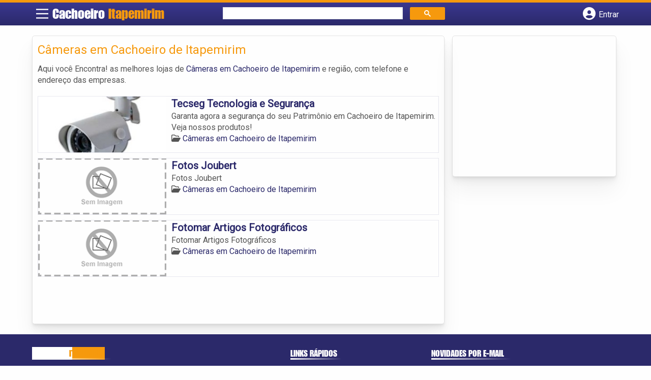

--- FILE ---
content_type: text/html; charset=UTF-8
request_url: https://www.cachoeiroitapemirim.com.br/categorias/cameras/
body_size: 9169
content:
<!DOCTYPE html><html class="no-js" lang="pt-BR"><head itemscope itemtype="http://schema.org/WebSite"><meta charset="UTF-8">
<!--[if IE ]><meta http-equiv="X-UA-Compatible" content="IE=edge,chrome=1">
<![endif]--><link rel="profile" href="https://gmpg.org/xfn/11" /><meta name="viewport" content="width=device-width, initial-scale=1"><meta name="theme-color" content="#3a378f" media="(prefers-color-scheme: light)"><meta name="theme-color" content="#124f5c" media="(prefers-color-scheme: dark)"><meta name="mobile-web-app-capable" content="yes"><meta name="apple-mobile-web-app-status-bar-style" content="black"><link rel="shortcut icon" type="image/png" href="https://www.cachoeiroitapemirim.com.br/favicon-es.png" /><meta itemprop="name" content="Cachoeiro de Itapemirim" /><meta itemprop="url" content="https://www.cachoeiroitapemirim.com.br" /><link rel="pingback" href="https://www.cachoeiroitapemirim.com.br/xmlrpc.php" /> <script>var IMAGE_LOADING = 'https://www.cachoeiroitapemirim.com.br/wp-content/themes/guia/assets/images/lightbox-ico-loading.gif';
			var IMAGE_PREV   = 'https://www.cachoeiroitapemirim.com.br/wp-content/themes/guia/assets/images/lightbox-btn-prev.gif';
			var IMAGE_NEXT   = 'https://www.cachoeiroitapemirim.com.br/wp-content/themes/guia/assets/images/lightbox-btn-next.gif';
			var IMAGE_CLOSE  = 'https://www.cachoeiroitapemirim.com.br/wp-content/themes/guia/assets/images/lightbox-btn-close.gif';
			var IMAGE_BLANK  = 'https://www.cachoeiroitapemirim.com.br/wp-content/themes/guia/assets/images/lightbox-blank.gif';</script> <meta name='robots' content='index, follow, max-image-preview:large, max-snippet:-1, max-video-preview:-1' /> <script type="text/javascript">document.documentElement.className = document.documentElement.className.replace( /\bno-js\b/,'js' );</script> <title>Câmeras em Cachoeiro de Itapemirim | Cachoeiro de Itapemirim</title><link rel="canonical" href="https://www.cachoeiroitapemirim.com.br/categorias/cameras/" /><meta property="og:locale" content="pt_BR" /><meta property="og:type" content="article" /><meta property="og:title" content="Câmeras em Cachoeiro de Itapemirim | Cachoeiro de Itapemirim" /><meta property="og:description" content="Aqui você Encontra! as melhores lojas de Câmeras em Cachoeiro de Itapemirim e região, com telefone e endereço das empresas." /><meta property="og:url" content="https://www.cachoeiroitapemirim.com.br/categorias/cameras/" /><meta property="og:site_name" content="Cachoeiro de Itapemirim" /><meta name="twitter:card" content="summary_large_image" /> <script type="application/ld+json" class="yoast-schema-graph">{"@context":"https://schema.org","@graph":[{"@type":"CollectionPage","@id":"https://www.cachoeiroitapemirim.com.br/categorias/cameras/","url":"https://www.cachoeiroitapemirim.com.br/categorias/cameras/","name":"Câmeras em Cachoeiro de Itapemirim | Cachoeiro de Itapemirim","isPartOf":{"@id":"https://www.cachoeiroitapemirim.com.br/#website"},"breadcrumb":{"@id":"https://www.cachoeiroitapemirim.com.br/categorias/cameras/#breadcrumb"},"inLanguage":"pt-BR"},{"@type":"BreadcrumbList","@id":"https://www.cachoeiroitapemirim.com.br/categorias/cameras/#breadcrumb","itemListElement":[{"@type":"ListItem","position":1,"name":"Eletrônicos em Cachoeiro de Itapemirim","item":"https://www.cachoeiroitapemirim.com.br/categorias/eletronicos/"},{"@type":"ListItem","position":2,"name":"Câmeras em Cachoeiro de Itapemirim"}]},{"@type":"WebSite","@id":"https://www.cachoeiroitapemirim.com.br/#website","url":"https://www.cachoeiroitapemirim.com.br/","name":"Cachoeiro de Itapemirim","description":"ENCONTRA CACHOEIRO DE ITAPEMIRIM - O guia comercial de negócios e empresas, cultura e diversão na cidade de Cachoeiro de Itapemirim. Feito 100% para você morador!","potentialAction":[{"@type":"SearchAction","target":{"@type":"EntryPoint","urlTemplate":"https://www.cachoeiroitapemirim.com.br/?s={search_term_string}"},"query-input":{"@type":"PropertyValueSpecification","valueRequired":true,"valueName":"search_term_string"}}],"inLanguage":"pt-BR"}]}</script> <link rel='dns-prefetch' href='//cdnjs.cloudflare.com' /><link rel="alternate" type="application/rss+xml" title="Feed para Cachoeiro de Itapemirim &raquo;" href="https://www.cachoeiroitapemirim.com.br/feed/" /><link rel="alternate" type="application/rss+xml" title="Feed de comentários para Cachoeiro de Itapemirim &raquo;" href="https://www.cachoeiroitapemirim.com.br/comments/feed/" /><link rel="alternate" type="application/rss+xml" title="Feed para Cachoeiro de Itapemirim &raquo; Câmeras em Cachoeiro de Itapemirim Category" href="https://www.cachoeiroitapemirim.com.br/categorias/cameras/feed/" /><style id='wp-img-auto-sizes-contain-inline-css' type='text/css'>img:is([sizes=auto i],[sizes^="auto," i]){contain-intrinsic-size:3000px 1500px}
/*# sourceURL=wp-img-auto-sizes-contain-inline-css */</style><style id='wp-emoji-styles-inline-css' type='text/css'>img.wp-smiley, img.emoji {
		display: inline !important;
		border: none !important;
		box-shadow: none !important;
		height: 1em !important;
		width: 1em !important;
		margin: 0 0.07em !important;
		vertical-align: -0.1em !important;
		background: none !important;
		padding: 0 !important;
	}
/*# sourceURL=wp-emoji-styles-inline-css */</style><link rel='stylesheet' id='wp-block-library-css' href='https://www.cachoeiroitapemirim.com.br/wp-includes/css/dist/block-library/style.min.css' type='text/css' media='all' /><style id='global-styles-inline-css' type='text/css'>:root{--wp--preset--aspect-ratio--square: 1;--wp--preset--aspect-ratio--4-3: 4/3;--wp--preset--aspect-ratio--3-4: 3/4;--wp--preset--aspect-ratio--3-2: 3/2;--wp--preset--aspect-ratio--2-3: 2/3;--wp--preset--aspect-ratio--16-9: 16/9;--wp--preset--aspect-ratio--9-16: 9/16;--wp--preset--color--black: #000000;--wp--preset--color--cyan-bluish-gray: #abb8c3;--wp--preset--color--white: #ffffff;--wp--preset--color--pale-pink: #f78da7;--wp--preset--color--vivid-red: #cf2e2e;--wp--preset--color--luminous-vivid-orange: #ff6900;--wp--preset--color--luminous-vivid-amber: #fcb900;--wp--preset--color--light-green-cyan: #7bdcb5;--wp--preset--color--vivid-green-cyan: #00d084;--wp--preset--color--pale-cyan-blue: #8ed1fc;--wp--preset--color--vivid-cyan-blue: #0693e3;--wp--preset--color--vivid-purple: #9b51e0;--wp--preset--gradient--vivid-cyan-blue-to-vivid-purple: linear-gradient(135deg,rgb(6,147,227) 0%,rgb(155,81,224) 100%);--wp--preset--gradient--light-green-cyan-to-vivid-green-cyan: linear-gradient(135deg,rgb(122,220,180) 0%,rgb(0,208,130) 100%);--wp--preset--gradient--luminous-vivid-amber-to-luminous-vivid-orange: linear-gradient(135deg,rgb(252,185,0) 0%,rgb(255,105,0) 100%);--wp--preset--gradient--luminous-vivid-orange-to-vivid-red: linear-gradient(135deg,rgb(255,105,0) 0%,rgb(207,46,46) 100%);--wp--preset--gradient--very-light-gray-to-cyan-bluish-gray: linear-gradient(135deg,rgb(238,238,238) 0%,rgb(169,184,195) 100%);--wp--preset--gradient--cool-to-warm-spectrum: linear-gradient(135deg,rgb(74,234,220) 0%,rgb(151,120,209) 20%,rgb(207,42,186) 40%,rgb(238,44,130) 60%,rgb(251,105,98) 80%,rgb(254,248,76) 100%);--wp--preset--gradient--blush-light-purple: linear-gradient(135deg,rgb(255,206,236) 0%,rgb(152,150,240) 100%);--wp--preset--gradient--blush-bordeaux: linear-gradient(135deg,rgb(254,205,165) 0%,rgb(254,45,45) 50%,rgb(107,0,62) 100%);--wp--preset--gradient--luminous-dusk: linear-gradient(135deg,rgb(255,203,112) 0%,rgb(199,81,192) 50%,rgb(65,88,208) 100%);--wp--preset--gradient--pale-ocean: linear-gradient(135deg,rgb(255,245,203) 0%,rgb(182,227,212) 50%,rgb(51,167,181) 100%);--wp--preset--gradient--electric-grass: linear-gradient(135deg,rgb(202,248,128) 0%,rgb(113,206,126) 100%);--wp--preset--gradient--midnight: linear-gradient(135deg,rgb(2,3,129) 0%,rgb(40,116,252) 100%);--wp--preset--font-size--small: 13px;--wp--preset--font-size--medium: 20px;--wp--preset--font-size--large: 36px;--wp--preset--font-size--x-large: 42px;--wp--preset--spacing--20: 0.44rem;--wp--preset--spacing--30: 0.67rem;--wp--preset--spacing--40: 1rem;--wp--preset--spacing--50: 1.5rem;--wp--preset--spacing--60: 2.25rem;--wp--preset--spacing--70: 3.38rem;--wp--preset--spacing--80: 5.06rem;--wp--preset--shadow--natural: 6px 6px 9px rgba(0, 0, 0, 0.2);--wp--preset--shadow--deep: 12px 12px 50px rgba(0, 0, 0, 0.4);--wp--preset--shadow--sharp: 6px 6px 0px rgba(0, 0, 0, 0.2);--wp--preset--shadow--outlined: 6px 6px 0px -3px rgb(255, 255, 255), 6px 6px rgb(0, 0, 0);--wp--preset--shadow--crisp: 6px 6px 0px rgb(0, 0, 0);}:where(.is-layout-flex){gap: 0.5em;}:where(.is-layout-grid){gap: 0.5em;}body .is-layout-flex{display: flex;}.is-layout-flex{flex-wrap: wrap;align-items: center;}.is-layout-flex > :is(*, div){margin: 0;}body .is-layout-grid{display: grid;}.is-layout-grid > :is(*, div){margin: 0;}:where(.wp-block-columns.is-layout-flex){gap: 2em;}:where(.wp-block-columns.is-layout-grid){gap: 2em;}:where(.wp-block-post-template.is-layout-flex){gap: 1.25em;}:where(.wp-block-post-template.is-layout-grid){gap: 1.25em;}.has-black-color{color: var(--wp--preset--color--black) !important;}.has-cyan-bluish-gray-color{color: var(--wp--preset--color--cyan-bluish-gray) !important;}.has-white-color{color: var(--wp--preset--color--white) !important;}.has-pale-pink-color{color: var(--wp--preset--color--pale-pink) !important;}.has-vivid-red-color{color: var(--wp--preset--color--vivid-red) !important;}.has-luminous-vivid-orange-color{color: var(--wp--preset--color--luminous-vivid-orange) !important;}.has-luminous-vivid-amber-color{color: var(--wp--preset--color--luminous-vivid-amber) !important;}.has-light-green-cyan-color{color: var(--wp--preset--color--light-green-cyan) !important;}.has-vivid-green-cyan-color{color: var(--wp--preset--color--vivid-green-cyan) !important;}.has-pale-cyan-blue-color{color: var(--wp--preset--color--pale-cyan-blue) !important;}.has-vivid-cyan-blue-color{color: var(--wp--preset--color--vivid-cyan-blue) !important;}.has-vivid-purple-color{color: var(--wp--preset--color--vivid-purple) !important;}.has-black-background-color{background-color: var(--wp--preset--color--black) !important;}.has-cyan-bluish-gray-background-color{background-color: var(--wp--preset--color--cyan-bluish-gray) !important;}.has-white-background-color{background-color: var(--wp--preset--color--white) !important;}.has-pale-pink-background-color{background-color: var(--wp--preset--color--pale-pink) !important;}.has-vivid-red-background-color{background-color: var(--wp--preset--color--vivid-red) !important;}.has-luminous-vivid-orange-background-color{background-color: var(--wp--preset--color--luminous-vivid-orange) !important;}.has-luminous-vivid-amber-background-color{background-color: var(--wp--preset--color--luminous-vivid-amber) !important;}.has-light-green-cyan-background-color{background-color: var(--wp--preset--color--light-green-cyan) !important;}.has-vivid-green-cyan-background-color{background-color: var(--wp--preset--color--vivid-green-cyan) !important;}.has-pale-cyan-blue-background-color{background-color: var(--wp--preset--color--pale-cyan-blue) !important;}.has-vivid-cyan-blue-background-color{background-color: var(--wp--preset--color--vivid-cyan-blue) !important;}.has-vivid-purple-background-color{background-color: var(--wp--preset--color--vivid-purple) !important;}.has-black-border-color{border-color: var(--wp--preset--color--black) !important;}.has-cyan-bluish-gray-border-color{border-color: var(--wp--preset--color--cyan-bluish-gray) !important;}.has-white-border-color{border-color: var(--wp--preset--color--white) !important;}.has-pale-pink-border-color{border-color: var(--wp--preset--color--pale-pink) !important;}.has-vivid-red-border-color{border-color: var(--wp--preset--color--vivid-red) !important;}.has-luminous-vivid-orange-border-color{border-color: var(--wp--preset--color--luminous-vivid-orange) !important;}.has-luminous-vivid-amber-border-color{border-color: var(--wp--preset--color--luminous-vivid-amber) !important;}.has-light-green-cyan-border-color{border-color: var(--wp--preset--color--light-green-cyan) !important;}.has-vivid-green-cyan-border-color{border-color: var(--wp--preset--color--vivid-green-cyan) !important;}.has-pale-cyan-blue-border-color{border-color: var(--wp--preset--color--pale-cyan-blue) !important;}.has-vivid-cyan-blue-border-color{border-color: var(--wp--preset--color--vivid-cyan-blue) !important;}.has-vivid-purple-border-color{border-color: var(--wp--preset--color--vivid-purple) !important;}.has-vivid-cyan-blue-to-vivid-purple-gradient-background{background: var(--wp--preset--gradient--vivid-cyan-blue-to-vivid-purple) !important;}.has-light-green-cyan-to-vivid-green-cyan-gradient-background{background: var(--wp--preset--gradient--light-green-cyan-to-vivid-green-cyan) !important;}.has-luminous-vivid-amber-to-luminous-vivid-orange-gradient-background{background: var(--wp--preset--gradient--luminous-vivid-amber-to-luminous-vivid-orange) !important;}.has-luminous-vivid-orange-to-vivid-red-gradient-background{background: var(--wp--preset--gradient--luminous-vivid-orange-to-vivid-red) !important;}.has-very-light-gray-to-cyan-bluish-gray-gradient-background{background: var(--wp--preset--gradient--very-light-gray-to-cyan-bluish-gray) !important;}.has-cool-to-warm-spectrum-gradient-background{background: var(--wp--preset--gradient--cool-to-warm-spectrum) !important;}.has-blush-light-purple-gradient-background{background: var(--wp--preset--gradient--blush-light-purple) !important;}.has-blush-bordeaux-gradient-background{background: var(--wp--preset--gradient--blush-bordeaux) !important;}.has-luminous-dusk-gradient-background{background: var(--wp--preset--gradient--luminous-dusk) !important;}.has-pale-ocean-gradient-background{background: var(--wp--preset--gradient--pale-ocean) !important;}.has-electric-grass-gradient-background{background: var(--wp--preset--gradient--electric-grass) !important;}.has-midnight-gradient-background{background: var(--wp--preset--gradient--midnight) !important;}.has-small-font-size{font-size: var(--wp--preset--font-size--small) !important;}.has-medium-font-size{font-size: var(--wp--preset--font-size--medium) !important;}.has-large-font-size{font-size: var(--wp--preset--font-size--large) !important;}.has-x-large-font-size{font-size: var(--wp--preset--font-size--x-large) !important;}
/*# sourceURL=global-styles-inline-css */</style><style id='classic-theme-styles-inline-css' type='text/css'>/*! This file is auto-generated */
.wp-block-button__link{color:#fff;background-color:#32373c;border-radius:9999px;box-shadow:none;text-decoration:none;padding:calc(.667em + 2px) calc(1.333em + 2px);font-size:1.125em}.wp-block-file__button{background:#32373c;color:#fff;text-decoration:none}
/*# sourceURL=/wp-includes/css/classic-themes.min.css */</style><link rel='stylesheet' id='default-style-css' href='https://www.cachoeiroitapemirim.com.br/wp-content/themes/guia/dflt.css' type='text/css' media='all' /><link rel='stylesheet' id='carousel-style-css' href='https://www.cachoeiroitapemirim.com.br/wp-content/themes/guia/assets/css/owl.carousel.css' type='text/css' media='all' /><link rel='stylesheet' id='jquery-flexslider-css-css' href='https://www.cachoeiroitapemirim.com.br/wp-content/themes/guia/assets/css/flexslider.css' type='text/css' media='all' /><link rel='stylesheet' id='jquery-lightbox-css-css' href='https://www.cachoeiroitapemirim.com.br/wp-content/themes/guia/assets/css/jquery.lightbox.css' type='text/css' media='all' /><link rel='stylesheet' id='newsletter-css' href='https://www.cachoeiroitapemirim.com.br/wp-content/plugins/newsletter/style.css' type='text/css' media='all' /><link rel='stylesheet' id='schema-stylesheet-css' href='https://www.cachoeiroitapemirim.com.br/wp-content/themes/guia/style.css' type='text/css' media='all' /><style id='schema-stylesheet-inline-css' type='text/css'>.copyrights { background-color: #ffa500; }
/*# sourceURL=schema-stylesheet-inline-css */</style><link rel='stylesheet' id='fontawesome-css' href='https://cdnjs.cloudflare.com/ajax/libs/font-awesome/6.4.2/css/all.min.css' type='text/css' media='all' /><link rel='stylesheet' id='cstm-style-css' href='https://www.cachoeiroitapemirim.com.br/wp-content/themes/guia/cstm.css' type='text/css' media='all' /> <script type="text/javascript" src="https://www.cachoeiroitapemirim.com.br/wp-includes/js/jquery/jquery.min.js" id="jquery-core-js"></script> <script type="text/javascript" src="https://www.cachoeiroitapemirim.com.br/wp-includes/js/jquery/jquery-migrate.min.js" id="jquery-migrate-js"></script> <script type="text/javascript" id="customscript-js-extra">/*  */
var mts_customscript = {"responsive":"1","nav_menu":"both"};
//# sourceURL=customscript-js-extra
/*  */</script> <script type="text/javascript" async="async" src="https://www.cachoeiroitapemirim.com.br/wp-content/themes/guia/assets/js/customscript.js" id="customscript-js"></script> <link rel="https://api.w.org/" href="https://www.cachoeiroitapemirim.com.br/wp-json/" /><link rel="EditURI" type="application/rsd+xml" title="RSD" href="https://www.cachoeiroitapemirim.com.br/xmlrpc.php?rsd" /> <script>document.cookie = 'quads_browser_width='+screen.width;</script><script async src="https://pagead2.googlesyndication.com/pagead/js/adsbygoogle.js?client=ca-pub-5823210502176162"
     crossorigin="anonymous"></script> <script src="https://www.google.com/recaptcha/api.js?onload=onloadCallback&render=explicit"></script> <script type="text/javascript">jQuery(document).ready(function(){
				
			/* Renders the HTML element with id 'example1' as a reCAPTCHA widget.*/
			/* The id of the reCAPTCHA widget is assigned to 'widgetId1'.*/
																	  
		  });</script> <script type="text/javascript">function set_selected_city(city)
{
	document.multicity_dl_frm_name.submit();
}</script> </head><body data-rsssl=1 id="blog" class="archive tax-categorias term-cameras term-361 wp-theme-guia main front-end" itemscope itemtype="http://schema.org/WebPage"><div class="main-container"><header id="cabecalho" class="main-header nav navbar-default" role="banner" itemscope itemtype="http://schema.org/WPHeader"><div class="clear" id="catcher"></div><div class="container"><div class="row"><div id="header" class="sticky-navigation"><div class="links-menu-mobile">
<button id="pull" class="menu toggle-mobile-menu" aria-label="Main Menu">
<svg width="40" height="40" viewBox="0 0 100 100">
<path class="line line1" d="M 20,29.000046 H 80.000231 C 80.000231,29.000046 94.498839,28.817352 94.532987,66.711331 94.543142,77.980673 90.966081,81.670246 85.259173,81.668997 79.552261,81.667751 75.000211,74.999942 75.000211,74.999942 L 25.000021,25.000058" />
<path class="line line2" d="M 20,50 H 80" />
<path class="line line3" d="M 20,70.999954 H 80.000231 C 80.000231,70.999954 94.498839,71.182648 94.532987,33.288669 94.543142,22.019327 90.966081,18.329754 85.259173,18.331003 79.552261,18.332249 75.000211,25.000058 75.000211,25.000058 L 25.000021,74.999942" />
</svg>
</button></div><div class="logo-wrap">
<a id="logo" class="text-logo" href="https://www.cachoeiroitapemirim.com.br">Cachoeiro <span>Itapemirim</span></a></div><div class="searchform"> <script async src='https://cse.google.com/cse.js?cx=ab41efaf4dd23eea4'></script> <div class="gcse-searchbox-only"></div></div>
<button type="button" id="logar" aria-label="Botão Login" onclick="nextElementSibling.classList.toggle('abre');firstChild.classList.toggle('colore');"><span class="fa-solid fa-circle-user"></span> <span class="so_desktop">Entrar</span></button><div id="header_logar" class=""><div class="widget"><ul class="member_link menu-header"><li class="first_li"><a href="https://www.cachoeiroitapemirim.com.br/?pag=registro"><i class="fa fa-building"></i> Cadastrar empresa</a></li><li id="logue"><a href="https://www.cachoeiroitapemirim.com.br/?pag=loggar" rel="nofollow"><i class="fa fa-sign-in"></i> Fazer login</a></li><li id="cadastre"><a href="https://www.cachoeiroitapemirim.com.br/?pag=registro" rel="nofollow"><i class="fa fa-user-plus"></i> Criar conta</a></li></ul></div></div></div></div></div></header><div id="secondary-navigation" class="secondary-navigation container" role="navigation" itemscope itemtype="http://schema.org/SiteNavigationElement"><nav id="menu-desktop" class="navigation clearfix mobile-menu-wrapper"><ul id="menu-novo-menu-desktop" class="menu clearfix"><li id="menu-item-5520" class="menu-item menu-item-type-custom menu-item-object-custom menu-item-home menu-item-5520"><a href="https://www.cachoeiroitapemirim.com.br/"><i class="fa fa-home"></i> Home</a></li><li id="menu-item-5521" class="menu-item menu-item-type-post_type menu-item-object-page menu-item-5521"><a href="https://www.cachoeiroitapemirim.com.br/anuncie/"><i class="fa fa-home"></i> Anuncie</a></li></ul><div class="widget"><ul class="member_link menu-header"><li class="first_li"><a href="https://www.cachoeiroitapemirim.com.br/?pag=registro"><i class="fa fa-building"></i> Cadastrar empresa</a></li><li id="logue"><a href="https://www.cachoeiroitapemirim.com.br/?pag=loggar" rel="nofollow"><i class="fa fa-sign-in"></i> Fazer login</a></li><li id="cadastre"><a href="https://www.cachoeiroitapemirim.com.br/?pag=registro" rel="nofollow"><i class="fa fa-user-plus"></i> Criar conta</a></li></ul></div></nav><nav class="navigation mobile-only clearfix mobile-menu-wrapper"><ul><li><a href="https://www.cachoeiroitapemirim.com.br"><span class="fa fa-home"></span> Início</a></li></ul><ul id="menu-menu-mobile" class="menu clearfix"><li id="menu-item-5518" class="menu-item menu-item-type-taxonomy menu-item-object-category menu-item-5518"><a href="https://www.cachoeiroitapemirim.com.br/noticias/"><i class="fa fa-newspaper"></i> Notícias</a></li><li id="menu-item-5519" class="menu-item menu-item-type-post_type menu-item-object-page menu-item-5519"><a href="https://www.cachoeiroitapemirim.com.br/anuncie/"><i class="fa fa-trophy"></i> Anuncie</a></li></ul><div class="widget"><ul class="member_link menu-header"><li class="first_li"><a href="https://www.cachoeiroitapemirim.com.br/?pag=registro"><i class="fa fa-building"></i> Cadastrar empresa</a></li><li id="logue"><a href="https://www.cachoeiroitapemirim.com.br/?pag=loggar" rel="nofollow"><i class="fa fa-sign-in"></i> Fazer login</a></li><li id="cadastre"><a href="https://www.cachoeiroitapemirim.com.br/?pag=registro" rel="nofollow"><i class="fa fa-user-plus"></i> Criar conta</a></li></ul></div></nav></div><div class="container"><div class="row"><div class="col categorias"><div class="content-title"><h1 class="nomeempresa">Câmeras em Cachoeiro de Itapemirim</h1></div><div class="cat_desc"><p>Aqui você Encontra! as melhores lojas de <a href="./" title="Câmeras em Cachoeiro de Itapemirim">Câmeras em Cachoeiro de Itapemirim</a> e região, com telefone e endereço das empresas.</p></div><div id="loop" class="list clear"><div align="left" class="ad_busca"> <script src="https://www.google.com/adsense/search/ads.js" type="text/javascript"></script> <script type="text/javascript" charset="utf-8">var pageOptions = {
                        'pubId': 'pub-5823210502176162',
                        'query': document.getElementsByTagName("h1")[0].innerHTML,
                        'hl': 'pt',
                        'channel': '9486616569'
                    };

                    var adblock1 = {
                        'container': 'miolo-topo-ads',
                        'number': '1',
                        'width': '100%',
                        'lines': '3',
                        'fontFamily': 'arial',
                        'fontSizeTitle': '14px',
                        'fontSizeDescription': '13px',
                        'colorTitleLink': '#FF6600',
                        'colorText': '#000000',
                        'colorDomainLink': '#0000FF',
                        'colorBackground': '#F2FCFF',
                        'colorBorder': '#DFF8FF'
                    };

                    var adblock2 = {
                        'container': 'miolo-rodape-ads',
                        'number': '3',
                        'width': '100%',
                        'lines': '3',
                        'fontFamily': 'arial',
                        'fontSizeTitle': '14px',
                        'fontSizeDescription': '13px',
                        'colorTitleLink': '#0033CC',
                        'colorText': '#000000',
                        'colorDomainLink': '#0000FF',
                        'colorBackground': '#FFFFFF',
                        'colorBorder': '#FFFFFF'
                    };

                    new google.ads.search.Ads(pageOptions, adblock1, adblock2);</script> <div id="miolo-topo-ads"></div></div><div class="post post-4314 empresas type-empresas status-publish hentry categorias-cameras tags-alarme-em-cachoeiro-de-itapemirim tags-cameras-em-cachoeiro-de-itapemirim tags-cerca-eletrica-em-cachoeiro-de-itapemirim tags-cftv-em-cachoeiro-de-itapemirim tags-circuito-fechado-em-cachoeiro-de-itapemi tags-seguranca-eletronica-em-cachoeiro-de-itapemirim" id="post_4314"><div class="post-content">
<a class="post_img" href="https://www.cachoeiroitapemirim.com.br/empresas/tecseg-tecnologia-e-seguranca/"><img  src="https://www.cachoeiroitapemirim.com.br/wp-content/uploads/2013/04/cameras-cachoeiro-de-itapemirim-1364817718-240x105.jpg" alt="" title="cameras-cachoeiro-de-itapemirim-1364817718"  /> </a><div class="post_content"><h2 ><a href="https://www.cachoeiroitapemirim.com.br/empresas/tecseg-tecnologia-e-seguranca/"><strong>
Tecseg Tecnologia e Segurança                </strong></a></h2><div class="post-meta listing_meta"></div><p>Garanta agora a segurança do seu Patrimônio em Cachoeiro de Itapemirim. Veja nossos produtos!</p>
<span class='post-category'><i class='fa-regular fa-folder-open' ></i> <a href=https://www.cachoeiroitapemirim.com.br/categorias/cameras/>Câmeras em Cachoeiro de Itapemirim</a></span>&nbsp;</div></div></div><div class="post post-3740 empresas type-empresas status-publish hentry categorias-cameras tags-alarme-em-cachoeiro-de-itapemirim tags-cameras-em-cachoeiro-de-itapemirim tags-cerca-eletrica-em-cachoeiro-de-itapemirim tags-cftv-em-cachoeiro-de-itapemirim tags-circuito-fechado-em-cachoeiro-de-i tags-seguranca-eletronica-em-cachoeiro-de-itapemirim" id="post_3740"><div class="post-content">
<a class="post_img" href="https://www.cachoeiroitapemirim.com.br/empresas/fotos-joubert/"><img src="https://www.cachoeiroitapemirim.com.br/wp-content/themes/guia/assets/images/sem-imagem.png" id="sem_img" /></a><div class="post_content"><h2 ><a href="https://www.cachoeiroitapemirim.com.br/empresas/fotos-joubert/"><strong>
Fotos Joubert                </strong></a></h2><div class="post-meta listing_meta"></div><p>Fotos Joubert</p>
<span class='post-category'><i class='fa-regular fa-folder-open' ></i> <a href=https://www.cachoeiroitapemirim.com.br/categorias/cameras/>Câmeras em Cachoeiro de Itapemirim</a></span>&nbsp;</div></div></div><div class="hr clearfix"></div><div class="post post-3739 empresas type-empresas status-publish hentry categorias-cameras tags-alarme-em-cachoeiro-de-itapemirim tags-cameras-em-cachoeiro-de-itapemirim tags-cerca-eletrica-em-cachoeiro-de-itapemirim tags-cftv-em-cachoeiro-de-itapemirim tags-circuito-fechado-em-cachoeiro-de-i tags-seguranca-eletronica-em-cachoeiro-de-itapemirim" id="post_3739"><div class="post-content">
<a class="post_img" href="https://www.cachoeiroitapemirim.com.br/empresas/fotomar-artigos-fotograficos/"><img src="https://www.cachoeiroitapemirim.com.br/wp-content/themes/guia/assets/images/sem-imagem.png" id="sem_img" /></a><div class="post_content"><h2 ><a href="https://www.cachoeiroitapemirim.com.br/empresas/fotomar-artigos-fotograficos/"><strong>
Fotomar Artigos Fotográficos                </strong></a></h2><div class="post-meta listing_meta"></div><p>Fotomar Artigos Fotográficos</p>
<span class='post-category'><i class='fa-regular fa-folder-open' ></i> <a href=https://www.cachoeiroitapemirim.com.br/categorias/cameras/>Câmeras em Cachoeiro de Itapemirim</a></span>&nbsp;</div></div></div><div class="pagination"></div></div><div id="miolo-rodape-ads"></div><div id="textos-categoria"></div>
<br /></div><aside id="sidebar" class="sidebar col ebr-sidebar-empresa-categoria" role="complementary" itemscope itemtype="http://schema.org/WPSideBar"><div id="categoria_sidebar" class="sidebar right right_col"><div class="widget advt_widget"> <script type="text/javascript">google_ad_client = "ca-pub-5823210502176162";
/* GeoPlaces - banner DIR - 300x250, criado JAN/13 */
google_ad_slot = "2769479760";
google_ad_width = 300;
google_ad_height = 250;</script> <script type="text/javascript"
src="https://pagead2.googlesyndication.com/pagead/show_ads.js"></script> </div></div></aside></div></div></div><footer id="site-footer" role="contentinfo" itemscope itemtype="http://schema.org/WPFooter"><div class="footer-widgets first-footer-widgets widgets-num-3"><div class="container"><div class="row"><div class="f-widget f-widget-1"><div id="text-7" class="widget widget_text"><h3 class="widget-title">Cachoeiro <span>Itapemirim</span></h3><div class="textwidget"><p><span style="font-weight: 400;">O melhor de Cachoeiro de Itapemirim num só lugar! Dicas, onde ir, o que fazer, as melhores empresas, locais, serviços e muito mais no guia Encontra CachoeiroItapemirim.</span></p></div></div><div id="social-profile-icons-3" class="widget social-profile-icons"><div class="social-profile-icons"><ul class=""><li class="social-facebook"><a title="Facebook" href="https://www.facebook.com/cachoeirodeitapemirimes" target="_blank"><i class="fa-brands fa-facebook-f"></i></a></li><li class="social-twitter"><a title="Twitter" href="https://twitter.com/cachoeiro_itape" target="_blank"><i class="fa-brands fa-x-twitter"></i></a></li></ul></div></div></div><div class="f-widget f-widget-2"><div id="custom_html-2" class="widget_text widget widget_custom_html"><h3 class="widget-title">Links Rápidos</h3><div class="textwidget custom-html-widget"><div class="links-rapidos"><p>
<i class="fa fa-map-signs"></i> <a href="/sobre-cachoeiro-de-itapemirim/" title="EncontraCachoeiroItapemirim Sobre">Sobre CachoeiroItapemirim.com.br</a></p><p>
<i class="fa fa-envelope" aria-hidden="true"></i> <a href="/contato/" rel="nofollow" class="rodape" title="Fale com o EncontraCachoeiroItapemirim">Fale com o CachoeiroItapemirim.com.br</a></p><p>
<i class="fa fa-bullhorn" aria-hidden="true"></i> <strong>ANUNCIE</strong>: <a href="/anuncie/" title="Anuncie com destaque" style="margin-left:8px;">Com destaque</a> &nbsp;| <a id="anungratis" href="/?pag=registro" title="Anuncie grátis" style="margin-left:8px;">Grátis</a></p></div></div></div></div><div class="f-widget last f-widget-3"><div id="newsletterwidget-2" class="widget widget_newsletterwidget"><h3 class="widget-title">Novidades por e-mail</h3><p>Receba grátis as principais notícias, dicas e promoções</p><div class="tnp tnp-subscription tnp-widget"><form method="post" action="https://www.cachoeiroitapemirim.com.br/wp-admin/admin-ajax.php?action=tnp&amp;na=s">
<input type="hidden" name="nr" value="widget">
<input type="hidden" name="nlang" value=""><div class="tnp-field tnp-field-email"><input class="tnp-email" type="email" name="ne" id="tnp-1" value="" placeholder="digite seu e-mail..." required></div><div class="tnp-field tnp-field-button" style="text-align: left"><input class="tnp-submit" type="submit" value="Enviar" style=""></div></form></div></div></div></div></div></div><div class="copyrights"><div class="container"><div class="row" id="copyright-note">
<span><a href="https://www.cachoeiroitapemirim.com.br/termos-de-servico/">Termos</a> | <a href="https://www.cachoeiroitapemirim.com.br/politica-de-privacidade/">Privacidade</a> | <a href="https://www.cachoeiroitapemirim.com.br/sitemap/">Sitemap</a></span><div class="to-top">Criado com ❤️ e ☕ pelo time do EncontraBrasil&nbsp;</div></div></div></div></footer></div> <script type="speculationrules">{"prefetch":[{"source":"document","where":{"and":[{"href_matches":"/*"},{"not":{"href_matches":["/wp-*.php","/wp-admin/*","/wp-content/uploads/*","/wp-content/*","/wp-content/plugins/*","/wp-content/themes/guia/*","/*\\?(.+)"]}},{"not":{"selector_matches":"a[rel~=\"nofollow\"]"}},{"not":{"selector_matches":".no-prefetch, .no-prefetch a"}}]},"eagerness":"conservative"}]}</script> <script type="text/javascript" src="https://www.cachoeiroitapemirim.com.br/wp-content/themes/guia/assets/js/jquery.flexslider.js" id="jquery-flexslider-js"></script> <script type="text/javascript" src="https://www.cachoeiroitapemirim.com.br/wp-content/themes/guia/assets/js/jquery.lightbox.js" id="jquery-lightbox-js"></script> <script type="text/javascript" id="jquery-lightbox-js-after">/*  */
jQuery(function() { 
		jQuery(".listing-image a.listing_img").lightBox();
        });
//# sourceURL=jquery-lightbox-js-after
/*  */</script> <script type="text/javascript" src="https://www.cachoeiroitapemirim.com.br/wp-content/themes/guia/assets/js/bootstrap.js" id="jquery-bootstrap-js-js"></script> <script type="text/javascript" id="newsletter-js-extra">/*  */
var newsletter_data = {"action_url":"https://www.cachoeiroitapemirim.com.br/wp-admin/admin-ajax.php"};
//# sourceURL=newsletter-js-extra
/*  */</script> <script type="text/javascript" src="https://www.cachoeiroitapemirim.com.br/wp-content/plugins/newsletter/main.js" id="newsletter-js"></script> <script type="text/javascript" src="https://www.cachoeiroitapemirim.com.br/wp-content/plugins/quick-adsense-reloaded/assets/js/ads.js" id="quads-ads-js"></script> <script id="wp-emoji-settings" type="application/json">{"baseUrl":"https://s.w.org/images/core/emoji/17.0.2/72x72/","ext":".png","svgUrl":"https://s.w.org/images/core/emoji/17.0.2/svg/","svgExt":".svg","source":{"concatemoji":"https://www.cachoeiroitapemirim.com.br/wp-includes/js/wp-emoji-release.min.js"}}</script> <script type="module">/*  */
/*! This file is auto-generated */
const a=JSON.parse(document.getElementById("wp-emoji-settings").textContent),o=(window._wpemojiSettings=a,"wpEmojiSettingsSupports"),s=["flag","emoji"];function i(e){try{var t={supportTests:e,timestamp:(new Date).valueOf()};sessionStorage.setItem(o,JSON.stringify(t))}catch(e){}}function c(e,t,n){e.clearRect(0,0,e.canvas.width,e.canvas.height),e.fillText(t,0,0);t=new Uint32Array(e.getImageData(0,0,e.canvas.width,e.canvas.height).data);e.clearRect(0,0,e.canvas.width,e.canvas.height),e.fillText(n,0,0);const a=new Uint32Array(e.getImageData(0,0,e.canvas.width,e.canvas.height).data);return t.every((e,t)=>e===a[t])}function p(e,t){e.clearRect(0,0,e.canvas.width,e.canvas.height),e.fillText(t,0,0);var n=e.getImageData(16,16,1,1);for(let e=0;e<n.data.length;e++)if(0!==n.data[e])return!1;return!0}function u(e,t,n,a){switch(t){case"flag":return n(e,"\ud83c\udff3\ufe0f\u200d\u26a7\ufe0f","\ud83c\udff3\ufe0f\u200b\u26a7\ufe0f")?!1:!n(e,"\ud83c\udde8\ud83c\uddf6","\ud83c\udde8\u200b\ud83c\uddf6")&&!n(e,"\ud83c\udff4\udb40\udc67\udb40\udc62\udb40\udc65\udb40\udc6e\udb40\udc67\udb40\udc7f","\ud83c\udff4\u200b\udb40\udc67\u200b\udb40\udc62\u200b\udb40\udc65\u200b\udb40\udc6e\u200b\udb40\udc67\u200b\udb40\udc7f");case"emoji":return!a(e,"\ud83e\u1fac8")}return!1}function f(e,t,n,a){let r;const o=(r="undefined"!=typeof WorkerGlobalScope&&self instanceof WorkerGlobalScope?new OffscreenCanvas(300,150):document.createElement("canvas")).getContext("2d",{willReadFrequently:!0}),s=(o.textBaseline="top",o.font="600 32px Arial",{});return e.forEach(e=>{s[e]=t(o,e,n,a)}),s}function r(e){var t=document.createElement("script");t.src=e,t.defer=!0,document.head.appendChild(t)}a.supports={everything:!0,everythingExceptFlag:!0},new Promise(t=>{let n=function(){try{var e=JSON.parse(sessionStorage.getItem(o));if("object"==typeof e&&"number"==typeof e.timestamp&&(new Date).valueOf()<e.timestamp+604800&&"object"==typeof e.supportTests)return e.supportTests}catch(e){}return null}();if(!n){if("undefined"!=typeof Worker&&"undefined"!=typeof OffscreenCanvas&&"undefined"!=typeof URL&&URL.createObjectURL&&"undefined"!=typeof Blob)try{var e="postMessage("+f.toString()+"("+[JSON.stringify(s),u.toString(),c.toString(),p.toString()].join(",")+"));",a=new Blob([e],{type:"text/javascript"});const r=new Worker(URL.createObjectURL(a),{name:"wpTestEmojiSupports"});return void(r.onmessage=e=>{i(n=e.data),r.terminate(),t(n)})}catch(e){}i(n=f(s,u,c,p))}t(n)}).then(e=>{for(const n in e)a.supports[n]=e[n],a.supports.everything=a.supports.everything&&a.supports[n],"flag"!==n&&(a.supports.everythingExceptFlag=a.supports.everythingExceptFlag&&a.supports[n]);var t;a.supports.everythingExceptFlag=a.supports.everythingExceptFlag&&!a.supports.flag,a.supports.everything||((t=a.source||{}).concatemoji?r(t.concatemoji):t.wpemoji&&t.twemoji&&(r(t.twemoji),r(t.wpemoji)))});
//# sourceURL=https://www.cachoeiroitapemirim.com.br/wp-includes/js/wp-emoji-loader.min.js
/*  */</script>  <script type="text/javascript">var sc_project=8610127; 
var sc_invisible=1; 
var sc_security="4950c6f1";</script> <script type="text/javascript"
src="https://www.statcounter.com/counter/counter.js"></script> <script defer src="https://static.cloudflareinsights.com/beacon.min.js/vcd15cbe7772f49c399c6a5babf22c1241717689176015" integrity="sha512-ZpsOmlRQV6y907TI0dKBHq9Md29nnaEIPlkf84rnaERnq6zvWvPUqr2ft8M1aS28oN72PdrCzSjY4U6VaAw1EQ==" data-cf-beacon='{"version":"2024.11.0","token":"89dcd2e38cad4e07b6173207f0b52300","r":1,"server_timing":{"name":{"cfCacheStatus":true,"cfEdge":true,"cfExtPri":true,"cfL4":true,"cfOrigin":true,"cfSpeedBrain":true},"location_startswith":null}}' crossorigin="anonymous"></script>
</body></html>
<!-- Page optimized by LiteSpeed Cache @2026-01-21 14:52:36 -->

<!-- Page cached by LiteSpeed Cache 7.6.2 on 2026-01-21 14:52:36 -->

--- FILE ---
content_type: text/html; charset=UTF-8
request_url: https://syndicatedsearch.goog/afs/ads?sjk=9JcUpbPhR0upyFysx3FHiQ%3D%3D&channel=9486616569&client=pub-5823210502176162&q=C%C3%A2meras%20em%20Cachoeiro%20de%20Itapemirim&r=m&hl=pt&type=0&oe=UTF-8&ie=UTF-8&fexp=21404%2C17300003%2C17301431%2C17301432%2C17301436%2C17301266%2C72717108%2C17301545&format=n1%7Cn3&ad=n4&nocache=1771769017957256&num=0&output=uds_ads_only&v=3&preload=true&bsl=8&pac=0&u_his=2&u_tz=0&dt=1769017957258&u_w=1280&u_h=720&biw=1280&bih=720&psw=1280&psh=210&frm=0&uio=--&cont=miolo-topo-ads%7Cmiolo-rodape-ads&drt=0&jsid=csa&jsv=855242569&rurl=https%3A%2F%2Fwww.cachoeiroitapemirim.com.br%2Fcategorias%2Fcameras%2F
body_size: 8352
content:
<!doctype html><html lang="pt-BR"> <head>    <meta content="NOINDEX, NOFOLLOW" name="ROBOTS"> <meta content="telephone=no" name="format-detection"> <meta content="origin" name="referrer"> <title>Anúncios Google</title>   </head> <body>  <div id="adBlock">    </div>  <script nonce="ZGT2i5i9iyLNDJiUisviZQ">window.AFS_AD_REQUEST_RETURN_TIME_ = Date.now();window.IS_GOOGLE_AFS_IFRAME_ = true;(function(){window.ad_json={"caps":[{"n":"queryId","v":"ZhJxacbaErWFnboP2Iay4Ag"}],"bg":{"i":"https://www.google.com/js/bg/7jzQGioKFJ5OFJZYvSd075WpIyKymJ_Ea-uCOfrauhc.js","p":"gcnFxCWN2EVXhb1EmUhZNSloiXChSZlkhLPDFZEaKDMfs4TWc0iiCs7At1Ml2HxkdD3rSVYmKKCD6DKUPOO/ol0p7QpWSbAj1ugMjv+cGAIvkipQoLDZalY6c6wiEtv3co3S7mIegiZUcOdaKMvvwBZSELs2Cwg0BM/dXnp8fbfS9EX0nhICDgQZ6IuQe7FSXG4SijpMpFECjR+l/BiDNthTXruXz2sSEYbAHJf7IB1SXASCq8oFDOjfvnxLA2BRn1vBsyfUksxosTpR/TYDugUUPsiTrljnQJg5/9BRQA5znauQu1SQ5A2SeUsPodk1MjXkgPAB8XBamhwpVOYn9h6TpTXRR66BLbnNC3PhdLNc7QmFj/OYNuHPLRK0dQXYAxne3QBNR1AiPy1xKsAt5ada/VweAEN8uUGRqFh7uqfONCGXDA88MYEP+xv+r2NEMwsS4+V1yZC0TE3vPlL8ei+eVHPBCQ27OTSZvcZPXUsaLR64YCVzp4UDiN6zfoq1Ep1Ze/wpxo90GMuxRdsEQBzLnuZ51KNgpYXikSnuJoymk5xGF69osU58yPXD43VlFyz7I4wGiuTM6HH7aezHbpdP3AQE/XiGWGESmkluXU66v1pBDxLZ9ueHFOMaXOWae3CLQ+pox15qMcLHKWPrDMahL7466FxIrOb095ArYuX395PoucTAcde/XkC1J1H05KzasJyXDWSTz0BCl9vh0aOxH4qNsX3pC3eOh9qhgLoB7dWa1eDorpy/QnSNPC4Ubb8k13/1CcpPgADhLM59CPRQrObeopYteyi2gimuqCsyZJpJ/AKNtDSRjNWAaPMxLun7o4M/LBlwfEqeB+OPtMOR0V6NDI+KWmoa/E4jgqlbfeJ00vwXHV6XtgMajzOOx8izLaHcAj7xTH0X96fpONIa18Mvyvr14UHAXP/o1vzlWsXHpcmFTt4BIaodxF+o2PSy3QCoK+Mnwv0893k63O3zEq7yJSVRolGZ6Q/KsBeYlifs7DYzRhaqNFCiWqGqr8ZvgtzI8YBRo8LqmmjlegZOWYhMA/0ggfRU5vyjpKpwXQ69E5KApAenAd+7LuSota/4dG35rmWhJM8ok0ykPR99ZmAEufsycrArRKTZes1u9mFH1gStJWuJYiReFonIR3rFw+iaj7kNJVpPs1Pmu2RQV2QogNWTQrOBeHEj2+qN5dH0OwGG3eXb/Hif/uaSkKkTowRCSEs4nyKqYM25A6Xeg9d2+3pCw3wCR0+QCGV35mnF8Qxljb4YT/A7jUdJYQKAfTGZW5iWZjhRbyDqhV6vs56/1SJardlqss7SRevEmbkbS7v4G5g6ernVAOwluv2oPgpMevNRqgKt4ZtJktwiUCPMJx1y2cxyy1quFa/nmyv/cnoOlSjresRmb7ZDuhFSV6ZCZlR4RB0ICm34Gi8B/2Exo3fvyPAn2yCA/MjJdO3a7N5YrfWIifiH+hl6FghPar5dzlQyZJpJCXliAj9HFba2s/SnNebVQp8HptwFdn/3Opxs6o7gVJ1XJdqMCfFQ8XU46rOljtmn0AqD0zmEq5aNMuTih3j0D2+gL+BIxkA6/ZJd7IH6SNKZTZ9hxV8y3Y58XOWAvHjgAU6VrW4+ljZSxTBm5JI8ixnZJcZsg1W/lg8PD9WtfHA1ASG2TW13dx5+V3Cd6tdmFHRegck8A9gwMyxtoNVAOCIfDBbY9u1+03/6L7Gq698OsuA/HbCTQ1jdGBoAFGZkVMb9sKvXreR5JwyMTR8BRH/[base64]/fmE144GsTN/rc7qtd0EXKJlt4rIeEz6XLoO6ZZcb4T9yULOaUXr1dI6ZRUASTDqhFUSFTRtzrd/ru7h/YlKC/CLkJfHoxGW8DUFfg6CC6mBmz51nREhnAPufXhlzX5kYzqJPBpT7Y/XzVt+A+0G5cq6x4W1vEyqIq4B8L/ZLjyIlXuMtpSmmpaoX1QyqvyuZTKgTl7/Edn38mqzbP2UVXdVS6j2zd8k645RPsuaQQ1SDbWl/Y1koQ6o1B3EbEz/SP4AvhuGA7tR7oLcZSEYiO4GDsKxTmhGsVct3hYoST2hur2rBV+IKxXLsoWrav8P+GFDDc0luJUmjqjR70PluP+nW0rJoFDm3ZJtG67o/uTY/tEeFKyHVNmKfIgvfFefcFt2KRHmBHUgQ1jvnGwhHr4f5hxf1WnvBKcSeeeJXRHuVse9XCfv4y562wukKh4NktsRQxn6hKmnNz/sfuG2XSDbJveXDXyRxBq+NjRoMJR6b1wYzkh6bE5ULgsGoo6j0knfoXk51FZjgGs9N26KfGWHEbW6rzY8z4GJ07Jb8znf+2zPNp2cvfUHz7rhz1ooFjG2ke6jv5jfYujEiEV8TJkj8tMAj2W3Fr6sQeA0Y3EgK1dFUtFw/7+aNBUgJiDoUhR/JMNhOT4NWEUC99kRIc6MzIS6jnlcBp/UO9yXbH5hj9CqtxOP8jzBOSf0OFUYNepTuvZq9CIljZrUL6S/0M18JR3NjVjd953cm6oOcoHAhh0T4RtcoudsL24NNbGDqtpxIKxGYXpMEWkmmpNdEoXzdAjXHN/f/EmynX6E2elzWzyE568BEdqS7H0wHFCfzH4VEgc7D6vxLynBlTLFG261RK/0NbId+C1zboPySGKAvJvLU+w4QoS/cXMsH3jLX6mKwIUYb1f7jH6oi2ESU7t+y+jIIeYtMLRIwWdSkCXvMcr2dyXPxCen1/YEX8eVjbJXrwFc5pmHY9IrJmw6RK+8lPMl2AVtyNziN2T85XXaX6c3dWDphTtd+mbVIMTGoC55928rxjxTtCz4C49CefBG7AyJUsopORrAHte5/[base64]/rvxVEq8JL90fzAkmOufG3mBSv+H5OLDjvo1N0HMBGHUCgYM92cRwCaOcKkHESX+pD/zCB1MTN9wzjQfrPQD031zet+GVL31IRwCMmCyJPB02F3Ob4Nv6Devj8tn5Yt7jpE79sWjbN5WofM1qgsxpq5XVBXGVOx06TSM0t4qsCt21Qd9PMT5xU5WTTGtMx3NE9PEM/pHlEuX61k+VVG4GHhQjXDYHTUXKHmtS0ixeWTzHGxw8Obweram7Xf5fSZwrRtl26/Rhv+A6EZge+ZVpQ9MMKvFJVlrqYFmX5yHUcp1x+nG7ngGadebgV5A3CfkeVhopjD6azqQWP5/Lw/XQXDtUkzqEQsKbu8qpYWsimQU7YHR/rh5oGpp0eN2Vxl20zOugVNoOZtzYQoMQrJHc83fGlS+BQmLSmTuQCnFpYIBGS425B9B0Q9vmLZw92ReUs6MoRysIVyTqiF/UxcibfceqDxOrtxXVppkxhbs5RWu3hZUn4ijrzruK3KRnc3NsbTMp7ATllViFeCm5LveQGbsO+5G9NVtadWHUU4YXe0PWnSRWfHDFRyB/wjzBbCV9S8Rd1rQADClk+cnGIXNsFDRQkxokvPkdJ5mBE+ZQ4rGgIByBd4TqPfDAT0Y5S140cGyPmqcw2K1T1oHI5ZplVncjs6j81lg/p2MS8xAsMDkcoo8r25dgsacveRHYgCMZLQtNjq9JgWiUQkruZ7ePRri9K9uF6mBghuIJ4pTnDRuyHJb9ToI3C9j8xECc/J+EXgJUYp7jSPR5oAagScR7XSTjcfm9Ptr9/4iGNAwLXBf/p8nYEvsEBTAFKreVfxg/vxbnBl8UEHjs+XEML7AjJSVozCk+gAy7hc72EfNmHWvuWKCU6mqHFSRkEa3JZ3SqGHKnO8TWwbzmoYaPyPNAjRYuHEM8awvaHQ3vL8n20co1p7Akf6caNnStMSKuQ/A4SFCU5ldXax2B1gVtCybtl6qYDkbVtHT/qz/2l7iH3JQudE6QRNpLIuBtY+UkI8Hu/sojD+IqN34tHJjfQJIJlGC4uevfMj9xAFJVYY6njtGgr1qge7O/Oje6LLvTc5pXMfgdDqhEy2T3OASuShmCEng1CsFBuDopV9Ny17pjOkDCXKc5NtHRWL3x2ssUoHrf2f8ChYQAYEoGmBKgFiTfWJrO1VDpE6lZt8JdSZgSzNFn6EOoqSpiusjJfOFEKP34z1Q3Q/zd9iFWYgv8VADWQkBdmFBGxWd9mBgCnuPeAr/686zgmuQ2M9+jrTqgBQuwpADqYoSEIaP4s/nD43gM+hHEyvcuRX7d+dg8A0uSVUg/pV7NH880Yo7Dr+vCpAOvpP0zGToyppdAmi8OwJAep2IpBzrbeGN92oe8Nuu9oDeNnD5yVkHLrrz53wzg4G/XMgFxDgtb8eUlABgUMWuqXZp0M6iysRog7GiLUYU08ld5G5jU3HrTJPYzxy0ONbEwfUct1NwoUtq7T4hBBsScUgYxDtlE9aD61ai1WBk6u3qyLlh28RLVlz/o7eqy5nudiwHRLq18LIiV1TthDiC0kCTOmQ0fjfs9Cl58O/m4YIWL/yVPitMkAyfsZz/Sm88H13iJqu9Y/RpBivWbow5H3opw+lr4KlRdtjMdS6UWNcHp7Or8nIq/3a8G1A5T55khTyaoAr9PTX39Z+1yP0L3jdZDMkal2XoP4pUtHe84p6Oiv/WPN0q9n9jqJilIN6sUb/QqutZ2LeDk0My2vqdXFc+wEx1OKqy2CNW11nbMKWKg1JGH4wBXWX2/1Q6Qf2ipGf8ZSIzZ1Lq8NVS5QfuCC/uS5PrZdxDv2wQTGwf2LrnIrMMvZj9bQI8oQrBksthxvxesXFfD38MdMMQi+gWRgKLzJONjxyYhiTnnxKCcj4e9f8MMo+ZQ/ksrwmrkXUPLHmCpRmDXbXMd6ao1t1csxLEpVG5GP/mubAr7icwk6CTX728Fo1lA15SuYLO+Utlhx2asztxN+ajUiZtUkFj/cS++V1YF1DJGG4FRj2Q0rGkwPyTD+F2PYIU8UB2R98kgj1SM9VkdhLzQHYOFa5RNnOk1SazgydvjYcIwmGYExaSpT+dutyv0UsernSYG96TH4CKHY6tT8Txa65IVEnInQdV/eU5Pi6x/e4bhFvjCHsLSyNQxGzp0RtfUzcSKplrvPmOUvRpYSlVesBafJUaXXhc9HS+Tpxo+RlVHIhjdPJMy6bPlUbtvJQsDXw3lCsdfkbwa6RvLLFJ4jR/WRZSoSMj6omH+70H8L/FrtXekNj/QpQu919NxLvLEarwmpqxI396OrhNc1iXGsTVqkQG/9rUmAD4cgSYrDumY7CVa4+G7mnKfM3F0q00BSV8j/DJ6OTFLhBtNebzXb4FKFIJOYPQx9o0gKMrOGUuRhnl6mvOTYzG6GH01/yBNg9pCwSrQ5i9RKckXeThXAEUaNT6+B3YoEQZXBxEDMqx25pZqlx7Zd5+mdB6exyWCflZ1oD4MyUwLcDuy4bIX7A2m5tHVHPQjBNnKqpLbYi39W0D+RuCpReDhevsGz7rvcQv68Pt4v8xHb3vAUbzbq6rsfpm5wF6PGh/o1P79JaHLEseDRS30Qxu1EK+kLwam2sF1WiA2G/no8Qeh/G0/bvwK/j4xKrZggI0AA/My5EBzVqMaNtGh3kjTTlS7l0ZWT1Uj5dBHMTZ2Ot6zPcQ1bgSa9Ew+HhmpwlMt9SPea0RoaJtFo8cA6gIHJUsPeovWw2Zp+q77U9AhuZeXbf7xcglyNyMd1TMXIS5CqoVQrHNRzPVZnPzVAxl6gs/72bPqMREMSkfXanDRMoHa6r1bIqxxmkwHa2toAPCnguEdUVr88XM1TilIUFduXoFJJejGUqwJuS5vi+p+UySYZ2wFC8aDKsNVJd8NPOKk6SAokLXURtmJl7LFvqlaVdO72hPLk/18hrhxn9QVv2u5eSz11P6ehyXQ6hYzIOjScoriM316zoBz3piY4d06KpdogQsXFU6DnZRcIs6ecgsnzjfYSUYWzs/oyqBfz8ESNtt8heI3wyP6wilGjNDdpxdD+xhMCAWQ2bDvy9ho4eMVZcMsRskjP7pbb9pAchEksEKRL5nLZd/h5H0Qs1HZNYVeRrJqYGuNAS5hUkkP5hsZ9yWvIURSjbejIPNn3yRqB3Ida0lsstadwolymhv+BCuM7LgbgvT3kuAdAGpAXNzADkKWRhnOf6KXn2rbUOtijSDo5lpUpNObUfMrLp26z8FXoeXII8c+qyEGle3wL/[base64]/FeenxKIfU+mbecdnZiAxKM3GD2kgFF2PhHr12bHUvhODCVSmnz/dSMNfTcyc9PeU4Y7iwjsdefp7bJrDnKdRH+D3XjN+cX6sOBBUIOaKdk0y3wBwjRcDqTu1TnRgAw2BqjDMJ4p5aKF6RShRWO7MWYV0yzqW3O2HwlyayOjnnC+C9LAKzPSzjsGZuiMp9rpIIWUpBGvI7mZItclzI/ijTYwVfXIrRQVhw+TQInega1NPgCJ0oGylb6F43dBmc+i41gW+o6J0MDXqBGiEI+GsXNdNBcfO5tUBsa+Prxb2fmmNd/maJ9bL/pHuInQMBj8wnAMEKcMDIVqsjCLIaw1UcRYnQm0znCCr1V/NB4wy80B0JrWKEv+z3/GHtFuyw0CIUU3Q5G7zA+KcL9qweO3qa3rloUH1UPQuRWWlf6/VBVy8CNCxYQRvABwArjc9ZiiV6jLvgkQ6smYgaUladpOkwx7Q5i7OmVucd/GuFFCk7daFf+igoMmtEiPnxsxsHYqdWVw03cZyPO9mHRagEL+rA8NbVSnDTTKEPdzMpL3BOU7YrFL9gF4hkVxuzRYx+NA8kmxGi/CvQ4zV0ZcDqvg+j0QZ2T6tQLoOndbwG+lkL+M1ur1pZ97lUMbdP9PsONIfk8fsB7A5itHnzvO1Ypa6Xf2aDuekhM6CKyFjJwaVpHKDx6ZXYhrnbx2qSQ9QVMzCgJI2LgABwEuE9fE7WasUWXOVE/i3Z8O91ENAeOmk6TUp2390mCDc2HS14Ov6nOWu9Lchufsz5XyhmEF8sxDDhPojN2Y1A8INhbvWPBQnGb/2wuTGmWGZfhyOJrQwYVOWUAI50lh2k/e8knwL4ZFnHj8fW+erbYxURyhxs8AkRYQeLUFzu+ClSbX3n5Rb9m6E6fEyisvZ1f2K36RvfsGF+8oFRwBMSs7cWSrRxtkLmtlpwTsSLK6s3ktP6yQcBH6ZrwXF/3X8U6H4YxHISl4awiomHKvaMKztEOvfC3wk+rqkEiF/o7DzPKR21ID7Y2s9cy1eEN09GLUkkwYuxrbKmS/vXP5kfnRZbAQOzpti13oSFVdjNYbL0pBhRv4ODgED7bdF/j8FpRtXynLX79OCU1NmM+nUoazmIHF6ueQEicJeaOdMhFqpeqeroWBqyMyuyHlAMRkS9MErGR5+668fdYCjBOtlJCm+eCDm9EYIMR1ZTGF+kr6yUFZXxRBRuO+RyIWPfLbhx+5/cO0YGnX2kqHUejAz3t5wQo+MIL0LVlZiVRs5bkos8i1KKnCLHArJPo5rsAp6geHc4/MwtT+IzXrYmS7ecmZaSc5FgZ6pc3VSPTJlrPxo6K52JL2/b/UoTptlkVTGNbRZTgyTlPMUfaxkXd+LHHhhFFXC/fp81D1F+VLkbMfB02MxCrWLR88SPh6ZD5S3FASfn2994MxiRUqhN89HumtG1n+uwezefP8TXBF1hjhmgoyNxD/AvSDuVzHCO2FxesndBJ4fC90U45EET0HbTaQKbfR+1OsJ2vpNnSJu/kXakwZf0JT5c0uln+/6L/Zw0XVC5lErfzouj2JxfOrybxYHKE3Xt8xmArXP9CI+ANpxK7k5thhZhniFux4FrAR6raC+VxNmdoEYbmxqKFp48sN6Iy78R99H2+yKVuquhwZBS/NbuPFIVM5ylnpudE5Td0YKHbFCl/BjROYIm8KhFE5/LxBsYAlOq1ozAfwHpCUmZJMUQ4WxTpEAN2f0CpKjGkyAAhuOY4ohc/[base64]/7/BIMDX0M2EJD5bQpKJww3GNmqA2Tpettxd3DZUYkiInJ5bt4QoLV0P+gfGOiULBcs8e10JN+NSQo7IEiaF+PvGsHmvFenPJr5qMItvCmV9S3iy2LsoW1+glMzaN4340vSHdw6yfXkeGpR5srtNAv0MJBC1absaGk3Pah/jdKeqVD9TA/L95GWrt3tfc69o+iR/MLcfjvidmrRTK+6u3Dm92+wzkJERiOSpPdMdLmK9mrTCuIrjiPnGk2IqSVnjw2hMcA7v4SdKieO1f2R/O5DYkvP4gMgXFiF0/[base64]/9+1FXHe38jXX8XTEQNXqR4xZr511zNv0Puo6fD0wLBW8eT1S1eYIYmg6261DnGrE0q4WWU+xNpDGl8maMb8C2uAj32IfoMTnWlCZ1B3Feq4vrPcvCRwQF+UPgDQf1CojILont4AgCkx6upxrQdFoYRJGGBe0MM3/[base64]/SkB40OIwc18BwTFxxRamesO83KxnzPCMoAP/qmly0Wi9RO1/aMvQPU8p5edQ76/bIrNnXCNT5PqBeQKZUIrfNVV7H/xHkvDmRzpuY/iYrP1ilYbvH6tAuCmagkvsWMlpy2ocsERgn13tqzKeQR92xzBbnlgVpGRlnyvFR9LwJ+ktjrxYt2rclcjOJMDkQjWri8CYMc1BDbjkloP1DOqPpfV7UPgRBV5/p2dSl38fb0Ue+J1OwXnBUpRNPbtEKg2GUN+UQe0ArZ4RaPpK/6XAJA5JKMkpto6ILYfVuFKL0g2CJZJgU3cS7shvO5wg6m7tSQ17cxSTDNyJhJB/Wk3w/AjdIGI3vV7XRXv+L7r+K4kxygcfjGnRGQH9y6ahKbUzqI1e/rDy2/3cccgyv6HQmAYrSma9MmOh2UMxjiYK+gtLqntl8WQeYmUKX0AICAQw0jrAeZ81CuTIKC2M/KPaJn/7AofwG14K4qDjkXsYePKAZNuQsFGUSEnjZ883/l9yzunBZ/qi3ZwgN4/Cpda30a16Z2JMbK7DxbMQ/haHNrodHH7PtcwAdvEUY1J/g9IqqykxA0UN3z/Gnm4JdFZcTvHx/GU5R++REN/ShJQIv1qo6eyQRRL/LTwLb8bjFc+d1besgdlhDqqUtRqiadCty9/m8/FvdZnFu+n0qKFMnhu72FyqK+wvQ1SKTUbAOQ2rVq7JJeYkw2FLKKVjZHfX5Qd9vn+VzYz2OnL6I9JWgCrus6ejH63ZQUWl+9D/5qNRzK7OshmhyLiEoHACtCjAVlFbLmQe5FHkgLphnsvs1MZ7axj64DUW4x5Sj5ltdAzNWqgtFXjMHCksbklA8X47RiGma8YTqJyktw7rKxm7tQ02Aq6W4qVlqG/YitQvnnNYKAl+mQCwsBKk+apsea2jESqXXRPW5g/oMo7f0fuMPVoqtEvqQSuopy7yBJQzRUkWuZaFdQMgqP3K+u3OFSXYtBDrAKZ9FHi0S5SA\u003d"},"gd":{"ff":{"fd":"swap","eiell":true,"pcsbs":"44","pcsbp":"8","esb":true},"cd":{"pid":"pub-5823210502176162","eawp":"partner-pub-5823210502176162","qi":"ZhJxacbaErWFnboP2Iay4Ag"},"pc":{},"dc":{"d":true}}};})();</script> <script src="/adsense/search/ads.js?pac=0" type="text/javascript" nonce="ZGT2i5i9iyLNDJiUisviZQ"></script>  </body> </html>